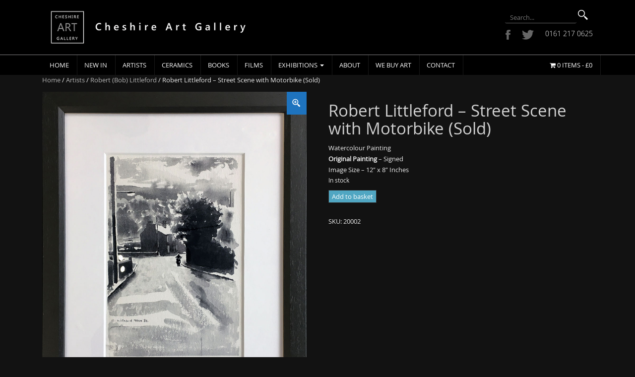

--- FILE ---
content_type: text/html; charset=UTF-8
request_url: https://www.cheshireartgallery.co.uk/product/robert-littleford-street-scene-with-motorbike/
body_size: 16291
content:
<!DOCTYPE html>
<html lang="en-GB">
<head>
<meta charset="UTF-8">
<meta http-equiv="X-UA-Compatible" content="IE=edge">
<meta name="viewport" content="width=device-width, initial-scale=1">
<link rel="profile" href="http://gmpg.org/xfn/11">
<link rel="pingback" href="https://www.cheshireartgallery.co.uk/xmlrpc.php">
<link href='https://fonts.googleapis.com/css?family=Ubuntu:400,500,700&subset=latin,greek,greek-ext,cyrillic-ext,latin-ext,cyrillic' rel='stylesheet' type='text/css'>
<script>
  (function(i,s,o,g,r,a,m){i['GoogleAnalyticsObject']=r;i[r]=i[r]||function(){
  (i[r].q=i[r].q||[]).push(arguments)},i[r].l=1*new Date();a=s.createElement(o),
  m=s.getElementsByTagName(o)[0];a.async=1;a.src=g;m.parentNode.insertBefore(a,m)
  })(window,document,'script','//www.google-analytics.com/analytics.js','ga');

  ga('create', 'UA-75151983-1', 'auto');
  ga('send', 'pageview');

</script>
<link rel="apple-touch-icon" sizes="57x57" href="/apple-icon-57x57.png">
<link rel="apple-touch-icon" sizes="60x60" href="/apple-icon-60x60.png">
<link rel="apple-touch-icon" sizes="72x72" href="/apple-icon-72x72.png">
<link rel="apple-touch-icon" sizes="76x76" href="/apple-icon-76x76.png">
<link rel="apple-touch-icon" sizes="114x114" href="/apple-icon-114x114.png">
<link rel="apple-touch-icon" sizes="120x120" href="/apple-icon-120x120.png">
<link rel="apple-touch-icon" sizes="144x144" href="/apple-icon-144x144.png">
<link rel="apple-touch-icon" sizes="152x152" href="/apple-icon-152x152.png">
<link rel="apple-touch-icon" sizes="180x180" href="/apple-icon-180x180.png">
<link rel="icon" type="image/png" sizes="192x192"  href="/android-icon-192x192.png">
<link rel="icon" type="image/png" sizes="32x32" href="/favicon-32x32.png">
<link rel="icon" type="image/png" sizes="96x96" href="/favicon-96x96.png">
<link rel="icon" type="image/png" sizes="16x16" href="/favicon-16x16.png">
<link rel="manifest" href="/manifest.json">
<meta name="msapplication-TileColor" content="#ffffff">
<meta name="msapplication-TileImage" content="/ms-icon-144x144.png">
<meta name="theme-color" content="#ffffff">


<meta name='robots' content='index, follow, max-image-preview:large, max-snippet:-1, max-video-preview:-1' />
	<style>img:is([sizes="auto" i], [sizes^="auto," i]) { contain-intrinsic-size: 3000px 1500px }</style>
	<!--[if lt IE 9]>
<script src="https://www.cheshireartgallery.co.uk/wp-content/themes/cheshireart/inc/js/html5shiv.min.js"></script>
<script src="https://www.cheshireartgallery.co.uk/wp-content/themes/cheshireart/inc/js/respond.min.js"></script>
<![endif]-->

	<!-- This site is optimized with the Yoast SEO Premium plugin v24.2 (Yoast SEO v24.2) - https://yoast.com/wordpress/plugins/seo/ -->
	<title>Robert Littleford - Street Scene with Motorbike (Sold) - Cheshire Art Gallery</title>
	<meta name="description" content="Watercolour Painting Original Painting – Signed Image Size – 12″ x 8″ Inches" />
	<link rel="canonical" href="https://www.cheshireartgallery.co.uk/product/robert-littleford-street-scene-with-motorbike/" />
	<meta property="og:locale" content="en_GB" />
	<meta property="og:type" content="product" />
	<meta property="og:title" content="Robert Littleford - Street Scene with Motorbike (Sold)" />
	<meta property="og:description" content="Watercolour Painting Original Painting – Signed  Image Size – 12″ x 8″ Inches" />
	<meta property="og:url" content="https://www.cheshireartgallery.co.uk/product/robert-littleford-street-scene-with-motorbike/" />
	<meta property="og:site_name" content="Cheshire Art Gallery" />
	<meta property="article:modified_time" content="2022-07-06T20:01:17+00:00" />
	<meta property="og:image" content="https://www.cheshireartgallery.co.uk/wp-content/uploads/2016/02/bob-littleford.jpg" />
	<meta property="og:image:width" content="1000" />
	<meta property="og:image:height" content="1248" />
	<meta property="og:image:type" content="image/jpeg" />
	<meta name="twitter:card" content="summary_large_image" />
	<meta name="twitter:site" content="@gallerycheshire" />
	<meta name="twitter:label1" content="Price" />
	<meta name="twitter:data1" content="" />
	<meta name="twitter:label2" content="Availability" />
	<meta name="twitter:data2" content="In stock" />
	<script type="application/ld+json" class="yoast-schema-graph">{"@context":"https://schema.org","@graph":[{"@type":["WebPage","ItemPage"],"@id":"https://www.cheshireartgallery.co.uk/product/robert-littleford-street-scene-with-motorbike/","url":"https://www.cheshireartgallery.co.uk/product/robert-littleford-street-scene-with-motorbike/","name":"Robert Littleford - Street Scene with Motorbike (Sold) - Cheshire Art Gallery","isPartOf":{"@id":"https://www.cheshireartgallery.co.uk/#website"},"primaryImageOfPage":{"@id":"https://www.cheshireartgallery.co.uk/product/robert-littleford-street-scene-with-motorbike/#primaryimage"},"image":{"@id":"https://www.cheshireartgallery.co.uk/product/robert-littleford-street-scene-with-motorbike/#primaryimage"},"thumbnailUrl":"https://www.cheshireartgallery.co.uk/wp-content/uploads/2016/02/bob-littleford.jpg","breadcrumb":{"@id":"https://www.cheshireartgallery.co.uk/product/robert-littleford-street-scene-with-motorbike/#breadcrumb"},"inLanguage":"en-GB","potentialAction":{"@type":"BuyAction","target":"https://www.cheshireartgallery.co.uk/product/robert-littleford-street-scene-with-motorbike/"}},{"@type":"ImageObject","inLanguage":"en-GB","@id":"https://www.cheshireartgallery.co.uk/product/robert-littleford-street-scene-with-motorbike/#primaryimage","url":"https://www.cheshireartgallery.co.uk/wp-content/uploads/2016/02/bob-littleford.jpg","contentUrl":"https://www.cheshireartgallery.co.uk/wp-content/uploads/2016/02/bob-littleford.jpg","width":1000,"height":1248,"caption":"bob-littleford"},{"@type":"BreadcrumbList","@id":"https://www.cheshireartgallery.co.uk/product/robert-littleford-street-scene-with-motorbike/#breadcrumb","itemListElement":[{"@type":"ListItem","position":1,"name":"Home","item":"https://www.cheshireartgallery.co.uk/"},{"@type":"ListItem","position":2,"name":"Paintings","item":"https://www.cheshireartgallery.co.uk/shop/"},{"@type":"ListItem","position":3,"name":"Robert Littleford &#8211; Street Scene with Motorbike (Sold)"}]},{"@type":"WebSite","@id":"https://www.cheshireartgallery.co.uk/#website","url":"https://www.cheshireartgallery.co.uk/","name":"Cheshire Art Gallery","description":"Modern Art Gallery","potentialAction":[{"@type":"SearchAction","target":{"@type":"EntryPoint","urlTemplate":"https://www.cheshireartgallery.co.uk/?s={search_term_string}"},"query-input":{"@type":"PropertyValueSpecification","valueRequired":true,"valueName":"search_term_string"}}],"inLanguage":"en-GB"}]}</script>
	<meta property="product:price:amount" content="0" />
	<meta property="product:price:currency" content="GBP" />
	<meta property="og:availability" content="instock" />
	<meta property="product:availability" content="instock" />
	<meta property="product:retailer_item_id" content="20002" />
	<meta property="product:condition" content="new" />
	<!-- / Yoast SEO Premium plugin. -->


<link rel="alternate" type="application/rss+xml" title="Cheshire Art Gallery &raquo; Feed" href="https://www.cheshireartgallery.co.uk/feed/" />
<link rel="alternate" type="application/rss+xml" title="Cheshire Art Gallery &raquo; Comments Feed" href="https://www.cheshireartgallery.co.uk/comments/feed/" />
<script type="text/javascript">
/* <![CDATA[ */
window._wpemojiSettings = {"baseUrl":"https:\/\/s.w.org\/images\/core\/emoji\/15.0.3\/72x72\/","ext":".png","svgUrl":"https:\/\/s.w.org\/images\/core\/emoji\/15.0.3\/svg\/","svgExt":".svg","source":{"concatemoji":"https:\/\/www.cheshireartgallery.co.uk\/wp-includes\/js\/wp-emoji-release.min.js?ver=6.7.4"}};
/*! This file is auto-generated */
!function(i,n){var o,s,e;function c(e){try{var t={supportTests:e,timestamp:(new Date).valueOf()};sessionStorage.setItem(o,JSON.stringify(t))}catch(e){}}function p(e,t,n){e.clearRect(0,0,e.canvas.width,e.canvas.height),e.fillText(t,0,0);var t=new Uint32Array(e.getImageData(0,0,e.canvas.width,e.canvas.height).data),r=(e.clearRect(0,0,e.canvas.width,e.canvas.height),e.fillText(n,0,0),new Uint32Array(e.getImageData(0,0,e.canvas.width,e.canvas.height).data));return t.every(function(e,t){return e===r[t]})}function u(e,t,n){switch(t){case"flag":return n(e,"\ud83c\udff3\ufe0f\u200d\u26a7\ufe0f","\ud83c\udff3\ufe0f\u200b\u26a7\ufe0f")?!1:!n(e,"\ud83c\uddfa\ud83c\uddf3","\ud83c\uddfa\u200b\ud83c\uddf3")&&!n(e,"\ud83c\udff4\udb40\udc67\udb40\udc62\udb40\udc65\udb40\udc6e\udb40\udc67\udb40\udc7f","\ud83c\udff4\u200b\udb40\udc67\u200b\udb40\udc62\u200b\udb40\udc65\u200b\udb40\udc6e\u200b\udb40\udc67\u200b\udb40\udc7f");case"emoji":return!n(e,"\ud83d\udc26\u200d\u2b1b","\ud83d\udc26\u200b\u2b1b")}return!1}function f(e,t,n){var r="undefined"!=typeof WorkerGlobalScope&&self instanceof WorkerGlobalScope?new OffscreenCanvas(300,150):i.createElement("canvas"),a=r.getContext("2d",{willReadFrequently:!0}),o=(a.textBaseline="top",a.font="600 32px Arial",{});return e.forEach(function(e){o[e]=t(a,e,n)}),o}function t(e){var t=i.createElement("script");t.src=e,t.defer=!0,i.head.appendChild(t)}"undefined"!=typeof Promise&&(o="wpEmojiSettingsSupports",s=["flag","emoji"],n.supports={everything:!0,everythingExceptFlag:!0},e=new Promise(function(e){i.addEventListener("DOMContentLoaded",e,{once:!0})}),new Promise(function(t){var n=function(){try{var e=JSON.parse(sessionStorage.getItem(o));if("object"==typeof e&&"number"==typeof e.timestamp&&(new Date).valueOf()<e.timestamp+604800&&"object"==typeof e.supportTests)return e.supportTests}catch(e){}return null}();if(!n){if("undefined"!=typeof Worker&&"undefined"!=typeof OffscreenCanvas&&"undefined"!=typeof URL&&URL.createObjectURL&&"undefined"!=typeof Blob)try{var e="postMessage("+f.toString()+"("+[JSON.stringify(s),u.toString(),p.toString()].join(",")+"));",r=new Blob([e],{type:"text/javascript"}),a=new Worker(URL.createObjectURL(r),{name:"wpTestEmojiSupports"});return void(a.onmessage=function(e){c(n=e.data),a.terminate(),t(n)})}catch(e){}c(n=f(s,u,p))}t(n)}).then(function(e){for(var t in e)n.supports[t]=e[t],n.supports.everything=n.supports.everything&&n.supports[t],"flag"!==t&&(n.supports.everythingExceptFlag=n.supports.everythingExceptFlag&&n.supports[t]);n.supports.everythingExceptFlag=n.supports.everythingExceptFlag&&!n.supports.flag,n.DOMReady=!1,n.readyCallback=function(){n.DOMReady=!0}}).then(function(){return e}).then(function(){var e;n.supports.everything||(n.readyCallback(),(e=n.source||{}).concatemoji?t(e.concatemoji):e.wpemoji&&e.twemoji&&(t(e.twemoji),t(e.wpemoji)))}))}((window,document),window._wpemojiSettings);
/* ]]> */
</script>
<style id='wp-emoji-styles-inline-css' type='text/css'>

	img.wp-smiley, img.emoji {
		display: inline !important;
		border: none !important;
		box-shadow: none !important;
		height: 1em !important;
		width: 1em !important;
		margin: 0 0.07em !important;
		vertical-align: -0.1em !important;
		background: none !important;
		padding: 0 !important;
	}
</style>
<link rel='stylesheet' id='wp-block-library-css' href='https://www.cheshireartgallery.co.uk/wp-includes/css/dist/block-library/style.min.css?ver=6.7.4' type='text/css' media='all' />
<style id='classic-theme-styles-inline-css' type='text/css'>
/*! This file is auto-generated */
.wp-block-button__link{color:#fff;background-color:#32373c;border-radius:9999px;box-shadow:none;text-decoration:none;padding:calc(.667em + 2px) calc(1.333em + 2px);font-size:1.125em}.wp-block-file__button{background:#32373c;color:#fff;text-decoration:none}
</style>
<style id='global-styles-inline-css' type='text/css'>
:root{--wp--preset--aspect-ratio--square: 1;--wp--preset--aspect-ratio--4-3: 4/3;--wp--preset--aspect-ratio--3-4: 3/4;--wp--preset--aspect-ratio--3-2: 3/2;--wp--preset--aspect-ratio--2-3: 2/3;--wp--preset--aspect-ratio--16-9: 16/9;--wp--preset--aspect-ratio--9-16: 9/16;--wp--preset--color--black: #000000;--wp--preset--color--cyan-bluish-gray: #abb8c3;--wp--preset--color--white: #ffffff;--wp--preset--color--pale-pink: #f78da7;--wp--preset--color--vivid-red: #cf2e2e;--wp--preset--color--luminous-vivid-orange: #ff6900;--wp--preset--color--luminous-vivid-amber: #fcb900;--wp--preset--color--light-green-cyan: #7bdcb5;--wp--preset--color--vivid-green-cyan: #00d084;--wp--preset--color--pale-cyan-blue: #8ed1fc;--wp--preset--color--vivid-cyan-blue: #0693e3;--wp--preset--color--vivid-purple: #9b51e0;--wp--preset--gradient--vivid-cyan-blue-to-vivid-purple: linear-gradient(135deg,rgba(6,147,227,1) 0%,rgb(155,81,224) 100%);--wp--preset--gradient--light-green-cyan-to-vivid-green-cyan: linear-gradient(135deg,rgb(122,220,180) 0%,rgb(0,208,130) 100%);--wp--preset--gradient--luminous-vivid-amber-to-luminous-vivid-orange: linear-gradient(135deg,rgba(252,185,0,1) 0%,rgba(255,105,0,1) 100%);--wp--preset--gradient--luminous-vivid-orange-to-vivid-red: linear-gradient(135deg,rgba(255,105,0,1) 0%,rgb(207,46,46) 100%);--wp--preset--gradient--very-light-gray-to-cyan-bluish-gray: linear-gradient(135deg,rgb(238,238,238) 0%,rgb(169,184,195) 100%);--wp--preset--gradient--cool-to-warm-spectrum: linear-gradient(135deg,rgb(74,234,220) 0%,rgb(151,120,209) 20%,rgb(207,42,186) 40%,rgb(238,44,130) 60%,rgb(251,105,98) 80%,rgb(254,248,76) 100%);--wp--preset--gradient--blush-light-purple: linear-gradient(135deg,rgb(255,206,236) 0%,rgb(152,150,240) 100%);--wp--preset--gradient--blush-bordeaux: linear-gradient(135deg,rgb(254,205,165) 0%,rgb(254,45,45) 50%,rgb(107,0,62) 100%);--wp--preset--gradient--luminous-dusk: linear-gradient(135deg,rgb(255,203,112) 0%,rgb(199,81,192) 50%,rgb(65,88,208) 100%);--wp--preset--gradient--pale-ocean: linear-gradient(135deg,rgb(255,245,203) 0%,rgb(182,227,212) 50%,rgb(51,167,181) 100%);--wp--preset--gradient--electric-grass: linear-gradient(135deg,rgb(202,248,128) 0%,rgb(113,206,126) 100%);--wp--preset--gradient--midnight: linear-gradient(135deg,rgb(2,3,129) 0%,rgb(40,116,252) 100%);--wp--preset--font-size--small: 13px;--wp--preset--font-size--medium: 20px;--wp--preset--font-size--large: 36px;--wp--preset--font-size--x-large: 42px;--wp--preset--font-family--inter: "Inter", sans-serif;--wp--preset--font-family--cardo: Cardo;--wp--preset--spacing--20: 0.44rem;--wp--preset--spacing--30: 0.67rem;--wp--preset--spacing--40: 1rem;--wp--preset--spacing--50: 1.5rem;--wp--preset--spacing--60: 2.25rem;--wp--preset--spacing--70: 3.38rem;--wp--preset--spacing--80: 5.06rem;--wp--preset--shadow--natural: 6px 6px 9px rgba(0, 0, 0, 0.2);--wp--preset--shadow--deep: 12px 12px 50px rgba(0, 0, 0, 0.4);--wp--preset--shadow--sharp: 6px 6px 0px rgba(0, 0, 0, 0.2);--wp--preset--shadow--outlined: 6px 6px 0px -3px rgba(255, 255, 255, 1), 6px 6px rgba(0, 0, 0, 1);--wp--preset--shadow--crisp: 6px 6px 0px rgba(0, 0, 0, 1);}:where(.is-layout-flex){gap: 0.5em;}:where(.is-layout-grid){gap: 0.5em;}body .is-layout-flex{display: flex;}.is-layout-flex{flex-wrap: wrap;align-items: center;}.is-layout-flex > :is(*, div){margin: 0;}body .is-layout-grid{display: grid;}.is-layout-grid > :is(*, div){margin: 0;}:where(.wp-block-columns.is-layout-flex){gap: 2em;}:where(.wp-block-columns.is-layout-grid){gap: 2em;}:where(.wp-block-post-template.is-layout-flex){gap: 1.25em;}:where(.wp-block-post-template.is-layout-grid){gap: 1.25em;}.has-black-color{color: var(--wp--preset--color--black) !important;}.has-cyan-bluish-gray-color{color: var(--wp--preset--color--cyan-bluish-gray) !important;}.has-white-color{color: var(--wp--preset--color--white) !important;}.has-pale-pink-color{color: var(--wp--preset--color--pale-pink) !important;}.has-vivid-red-color{color: var(--wp--preset--color--vivid-red) !important;}.has-luminous-vivid-orange-color{color: var(--wp--preset--color--luminous-vivid-orange) !important;}.has-luminous-vivid-amber-color{color: var(--wp--preset--color--luminous-vivid-amber) !important;}.has-light-green-cyan-color{color: var(--wp--preset--color--light-green-cyan) !important;}.has-vivid-green-cyan-color{color: var(--wp--preset--color--vivid-green-cyan) !important;}.has-pale-cyan-blue-color{color: var(--wp--preset--color--pale-cyan-blue) !important;}.has-vivid-cyan-blue-color{color: var(--wp--preset--color--vivid-cyan-blue) !important;}.has-vivid-purple-color{color: var(--wp--preset--color--vivid-purple) !important;}.has-black-background-color{background-color: var(--wp--preset--color--black) !important;}.has-cyan-bluish-gray-background-color{background-color: var(--wp--preset--color--cyan-bluish-gray) !important;}.has-white-background-color{background-color: var(--wp--preset--color--white) !important;}.has-pale-pink-background-color{background-color: var(--wp--preset--color--pale-pink) !important;}.has-vivid-red-background-color{background-color: var(--wp--preset--color--vivid-red) !important;}.has-luminous-vivid-orange-background-color{background-color: var(--wp--preset--color--luminous-vivid-orange) !important;}.has-luminous-vivid-amber-background-color{background-color: var(--wp--preset--color--luminous-vivid-amber) !important;}.has-light-green-cyan-background-color{background-color: var(--wp--preset--color--light-green-cyan) !important;}.has-vivid-green-cyan-background-color{background-color: var(--wp--preset--color--vivid-green-cyan) !important;}.has-pale-cyan-blue-background-color{background-color: var(--wp--preset--color--pale-cyan-blue) !important;}.has-vivid-cyan-blue-background-color{background-color: var(--wp--preset--color--vivid-cyan-blue) !important;}.has-vivid-purple-background-color{background-color: var(--wp--preset--color--vivid-purple) !important;}.has-black-border-color{border-color: var(--wp--preset--color--black) !important;}.has-cyan-bluish-gray-border-color{border-color: var(--wp--preset--color--cyan-bluish-gray) !important;}.has-white-border-color{border-color: var(--wp--preset--color--white) !important;}.has-pale-pink-border-color{border-color: var(--wp--preset--color--pale-pink) !important;}.has-vivid-red-border-color{border-color: var(--wp--preset--color--vivid-red) !important;}.has-luminous-vivid-orange-border-color{border-color: var(--wp--preset--color--luminous-vivid-orange) !important;}.has-luminous-vivid-amber-border-color{border-color: var(--wp--preset--color--luminous-vivid-amber) !important;}.has-light-green-cyan-border-color{border-color: var(--wp--preset--color--light-green-cyan) !important;}.has-vivid-green-cyan-border-color{border-color: var(--wp--preset--color--vivid-green-cyan) !important;}.has-pale-cyan-blue-border-color{border-color: var(--wp--preset--color--pale-cyan-blue) !important;}.has-vivid-cyan-blue-border-color{border-color: var(--wp--preset--color--vivid-cyan-blue) !important;}.has-vivid-purple-border-color{border-color: var(--wp--preset--color--vivid-purple) !important;}.has-vivid-cyan-blue-to-vivid-purple-gradient-background{background: var(--wp--preset--gradient--vivid-cyan-blue-to-vivid-purple) !important;}.has-light-green-cyan-to-vivid-green-cyan-gradient-background{background: var(--wp--preset--gradient--light-green-cyan-to-vivid-green-cyan) !important;}.has-luminous-vivid-amber-to-luminous-vivid-orange-gradient-background{background: var(--wp--preset--gradient--luminous-vivid-amber-to-luminous-vivid-orange) !important;}.has-luminous-vivid-orange-to-vivid-red-gradient-background{background: var(--wp--preset--gradient--luminous-vivid-orange-to-vivid-red) !important;}.has-very-light-gray-to-cyan-bluish-gray-gradient-background{background: var(--wp--preset--gradient--very-light-gray-to-cyan-bluish-gray) !important;}.has-cool-to-warm-spectrum-gradient-background{background: var(--wp--preset--gradient--cool-to-warm-spectrum) !important;}.has-blush-light-purple-gradient-background{background: var(--wp--preset--gradient--blush-light-purple) !important;}.has-blush-bordeaux-gradient-background{background: var(--wp--preset--gradient--blush-bordeaux) !important;}.has-luminous-dusk-gradient-background{background: var(--wp--preset--gradient--luminous-dusk) !important;}.has-pale-ocean-gradient-background{background: var(--wp--preset--gradient--pale-ocean) !important;}.has-electric-grass-gradient-background{background: var(--wp--preset--gradient--electric-grass) !important;}.has-midnight-gradient-background{background: var(--wp--preset--gradient--midnight) !important;}.has-small-font-size{font-size: var(--wp--preset--font-size--small) !important;}.has-medium-font-size{font-size: var(--wp--preset--font-size--medium) !important;}.has-large-font-size{font-size: var(--wp--preset--font-size--large) !important;}.has-x-large-font-size{font-size: var(--wp--preset--font-size--x-large) !important;}
:where(.wp-block-post-template.is-layout-flex){gap: 1.25em;}:where(.wp-block-post-template.is-layout-grid){gap: 1.25em;}
:where(.wp-block-columns.is-layout-flex){gap: 2em;}:where(.wp-block-columns.is-layout-grid){gap: 2em;}
:root :where(.wp-block-pullquote){font-size: 1.5em;line-height: 1.6;}
</style>
<link rel='stylesheet' id='contact-form-7-css' href='https://www.cheshireartgallery.co.uk/wp-content/plugins/contact-form-7/includes/css/styles.css?ver=6.0.3' type='text/css' media='all' />
<link rel='stylesheet' id='woocommerce-layout-css' href='https://www.cheshireartgallery.co.uk/wp-content/plugins/woocommerce/assets/css/woocommerce-layout.css?ver=9.5.3' type='text/css' media='all' />
<link rel='stylesheet' id='woocommerce-smallscreen-css' href='https://www.cheshireartgallery.co.uk/wp-content/plugins/woocommerce/assets/css/woocommerce-smallscreen.css?ver=9.5.3' type='text/css' media='only screen and (max-width: 768px)' />
<link rel='stylesheet' id='woocommerce-general-css' href='https://www.cheshireartgallery.co.uk/wp-content/plugins/woocommerce/assets/css/woocommerce.css?ver=9.5.3' type='text/css' media='all' />
<style id='woocommerce-inline-inline-css' type='text/css'>
.woocommerce form .form-row .required { visibility: visible; }
</style>
<link rel='stylesheet' id='fancybox-css' href='https://www.cheshireartgallery.co.uk/wp-content/plugins/twist/assets/css/jquery.fancybox.min.css?ver=3.2.8' type='text/css' media='all' />
<link rel='stylesheet' id='slick-theme-css' href='https://www.cheshireartgallery.co.uk/wp-content/plugins/twist/assets/css/slick-theme.css?ver=6.7.4' type='text/css' media='all' />
<link rel='stylesheet' id='slick-css' href='https://www.cheshireartgallery.co.uk/wp-content/plugins/twist/assets/css/slick.css?ver=6.7.4' type='text/css' media='all' />
<link rel='stylesheet' id='wpgs-css' href='https://www.cheshireartgallery.co.uk/wp-content/plugins/twist/assets/css/wpgs-style.css?ver=3.2.8' type='text/css' media='all' />
<style id='wpgs-inline-css' type='text/css'>

			.wpgs-dots{
			bottom: -35px;
			}

			.wpgs-image.slick-dotted {
				margin-bottom: 45px !important;
			}
			.fancybox-thumbs{
				width:115px;
			}
			.fancybox-thumbs__list a{
				 max-width: calc(100% - 4px);
				 margin:3px;
			} 

			.thumbnail_image{
				border: 1px solid #000000 !important;
			}
			.thumbnail_image.slick-current{
				border: 1px solid #1e73be!important;
				box-shadow: 0px 0px 3px 0px #1e73be;
			}

			
                 .wpgs-wrapper .slick-prev:before, .wpgs-wrapper .slick-next:before,.wpgs-image button:not(.toggle){

				color: #fff;
				}
                .wpgs-wrapper .slick-prev,.wpgs-wrapper .slick-next{
				background: #000000 !important;

				}

				.woocommerce-product-gallery__lightbox {
					 background: #1e73be;
					 color: #fff;
				}

				.fancybox-bg,.fancybox-button{
					background: rgba(10,0,0,0.75);
				}
				.fancybox-caption__body,.fancybox-infobar{
					 color: #fff;
				}

				.thumbnail_image{
					margin: 3px;
				}
				
				.arrow-next:before,
				.slick-next:before{
				content: '\e80a';
				}
				.arrow-prev:before,
				.slick-prev:before{
				content: '\e80b';
				}
				[dir='rtl'] .slick-next:before {
					content: '\e80b';
				}
				[dir='rtl'] .slick-prev:before {
					content: '\e80a';
				}
				
				@media only screen and (min-width: 767px) {
					.wpgs-thumb .slick-track {
						transform: inherit !important;
					}
				}
				
</style>
<link rel='stylesheet' id='unite-bootstrap-css' href='https://www.cheshireartgallery.co.uk/wp-content/themes/cheshireart/inc/css/bootstrap.min.css?ver=6.7.4' type='text/css' media='all' />
<link rel='stylesheet' id='unite-icons-css' href='https://www.cheshireartgallery.co.uk/wp-content/themes/cheshireart/inc/css/font-awesome.min.css?ver=6.7.4' type='text/css' media='all' />
<link rel='stylesheet' id='unite-style-css' href='https://www.cheshireartgallery.co.uk/wp-content/themes/cheshireart/style.css?ver=6.7.4' type='text/css' media='all' />
<script type="text/javascript" src="https://www.cheshireartgallery.co.uk/wp-includes/js/jquery/jquery.min.js?ver=3.7.1" id="jquery-core-js"></script>
<script type="text/javascript" src="https://www.cheshireartgallery.co.uk/wp-includes/js/jquery/jquery-migrate.min.js?ver=3.4.1" id="jquery-migrate-js"></script>
<script type="text/javascript" src="https://www.cheshireartgallery.co.uk/wp-content/plugins/woocommerce/assets/js/jquery-blockui/jquery.blockUI.min.js?ver=2.7.0-wc.9.5.3" id="jquery-blockui-js" defer="defer" data-wp-strategy="defer"></script>
<script type="text/javascript" id="wc-add-to-cart-js-extra">
/* <![CDATA[ */
var wc_add_to_cart_params = {"ajax_url":"\/wp-admin\/admin-ajax.php","wc_ajax_url":"\/?wc-ajax=%%endpoint%%","i18n_view_cart":"View basket","cart_url":"https:\/\/www.cheshireartgallery.co.uk\/cart\/","is_cart":"","cart_redirect_after_add":"no"};
/* ]]> */
</script>
<script type="text/javascript" src="https://www.cheshireartgallery.co.uk/wp-content/plugins/woocommerce/assets/js/frontend/add-to-cart.min.js?ver=9.5.3" id="wc-add-to-cart-js" defer="defer" data-wp-strategy="defer"></script>
<script type="text/javascript" id="wc-single-product-js-extra">
/* <![CDATA[ */
var wc_single_product_params = {"i18n_required_rating_text":"Please select a rating","i18n_product_gallery_trigger_text":"View full-screen image gallery","review_rating_required":"yes","flexslider":{"rtl":false,"animation":"slide","smoothHeight":true,"directionNav":false,"controlNav":"thumbnails","slideshow":false,"animationSpeed":500,"animationLoop":false,"allowOneSlide":false},"zoom_enabled":"","zoom_options":[],"photoswipe_enabled":"","photoswipe_options":{"shareEl":false,"closeOnScroll":false,"history":false,"hideAnimationDuration":0,"showAnimationDuration":0},"flexslider_enabled":""};
/* ]]> */
</script>
<script type="text/javascript" src="https://www.cheshireartgallery.co.uk/wp-content/plugins/woocommerce/assets/js/frontend/single-product.min.js?ver=9.5.3" id="wc-single-product-js" defer="defer" data-wp-strategy="defer"></script>
<script type="text/javascript" src="https://www.cheshireartgallery.co.uk/wp-content/plugins/woocommerce/assets/js/js-cookie/js.cookie.min.js?ver=2.1.4-wc.9.5.3" id="js-cookie-js" defer="defer" data-wp-strategy="defer"></script>
<script type="text/javascript" id="woocommerce-js-extra">
/* <![CDATA[ */
var woocommerce_params = {"ajax_url":"\/wp-admin\/admin-ajax.php","wc_ajax_url":"\/?wc-ajax=%%endpoint%%"};
/* ]]> */
</script>
<script type="text/javascript" src="https://www.cheshireartgallery.co.uk/wp-content/plugins/woocommerce/assets/js/frontend/woocommerce.min.js?ver=9.5.3" id="woocommerce-js" defer="defer" data-wp-strategy="defer"></script>
<script type="text/javascript" src="https://www.cheshireartgallery.co.uk/wp-content/plugins/twist/assets/js/slick.min.js" id="slick-js"></script>
<script type="text/javascript" src="https://www.cheshireartgallery.co.uk/wp-content/plugins/twist/assets/js/jquery.fancybox.min.js?ver=3.2.8" id="fancybox-js"></script>
<script type="text/javascript" id="WCPAY_ASSETS-js-extra">
/* <![CDATA[ */
var wcpayAssets = {"url":"https:\/\/www.cheshireartgallery.co.uk\/wp-content\/plugins\/woocommerce-payments\/dist\/"};
/* ]]> */
</script>
<script type="text/javascript" src="https://www.cheshireartgallery.co.uk/wp-content/themes/cheshireart/inc/js/bootstrap.min.js?ver=6.7.4" id="unite-bootstrapjs-js"></script>
<script type="text/javascript" src="https://www.cheshireartgallery.co.uk/wp-content/themes/cheshireart/inc/js/main.min.js?ver=6.7.4" id="unite-functions-js"></script>
<link rel="https://api.w.org/" href="https://www.cheshireartgallery.co.uk/wp-json/" /><link rel="alternate" title="JSON" type="application/json" href="https://www.cheshireartgallery.co.uk/wp-json/wp/v2/product/453" /><link rel="EditURI" type="application/rsd+xml" title="RSD" href="https://www.cheshireartgallery.co.uk/xmlrpc.php?rsd" />
<meta name="generator" content="WordPress 6.7.4" />
<meta name="generator" content="WooCommerce 9.5.3" />
<link rel='shortlink' href='https://www.cheshireartgallery.co.uk/?p=453' />
<link rel="alternate" title="oEmbed (JSON)" type="application/json+oembed" href="https://www.cheshireartgallery.co.uk/wp-json/oembed/1.0/embed?url=https%3A%2F%2Fwww.cheshireartgallery.co.uk%2Fproduct%2Frobert-littleford-street-scene-with-motorbike%2F" />
<link rel="alternate" title="oEmbed (XML)" type="text/xml+oembed" href="https://www.cheshireartgallery.co.uk/wp-json/oembed/1.0/embed?url=https%3A%2F%2Fwww.cheshireartgallery.co.uk%2Fproduct%2Frobert-littleford-street-scene-with-motorbike%2F&#038;format=xml" />
<meta name="google-site-verification" content="WjvNDUnBjVJFbZ3J2_EyASCkNkxfYJm8Rh9Ayg6zjFw" /><style type="text/css">a, #infinite-handle span {color:#b6b6b6}a:hover {color: #ffffff;}a:active {color: #b6b6b6;}.btn-primary, .label-primary, .carousel-caption h4 {background-color: #eeeeee; border-color: #eeeeee;} hr.section-divider:after, .entry-meta .fa { color: #eeeeee}.btn-primary:hover, .label-primary[href]:hover, .label-primary[href]:focus, #infinite-handle span:hover, .btn.btn-primary.read-more:hover, .btn-primary:hover, .btn-primary:focus, .btn-primary:active, .btn-primary.active, .site-main [class*="navigation"] a:hover, .more-link:hover, #image-navigation .nav-previous a:hover, #image-navigation .nav-next a:hover  { background-color: #ffffff; border-color: #ffffff; }h1, h2, h3, h4, h5, h6, .h1, .h2, .h3, .h4, .h5, .h6, .entry-title {color: #d1d1d1;}.navbar.navbar-default {background-color: #000000;}.navbar-default .navbar-nav > li > a, .navbar-default .navbar-nav > .open > a, .navbar-default .navbar-nav > .open > a:hover, .navbar-default .navbar-nav > .open > a:focus, .navbar-default .navbar-nav > .active > a, .navbar-default .navbar-nav > .active > a:hover, .navbar-default .navbar-nav > .active > a:focus { color: #ffffff;}.dropdown-menu, .dropdown-menu > .active > a, .dropdown-menu > .active > a:hover, .dropdown-menu > .active > a:focus {background-color: #b6b6b6;}.navbar-default .navbar-nav .open .dropdown-menu > li > a { color: #ffffff;}#colophon {background-color: #000000;}.copyright {color: #e6e6e6;}.site-info a {color: #e6e6e6;}.entry-content {font-family: helvetica; font-size:12px; font-weight: normal; color:#b6b6b6;}</style>	<noscript><style>.woocommerce-product-gallery{ opacity: 1 !important; }</style></noscript>
		<style type="text/css">
			.site-title a,
		.site-description {
			color: #ffffff;
		}
		</style>
	<style type="text/css" id="custom-background-css">
body.custom-background { background-color: #121212; }
</style>
	<style class='wp-fonts-local' type='text/css'>
@font-face{font-family:Inter;font-style:normal;font-weight:300 900;font-display:fallback;src:url('https://www.cheshireartgallery.co.uk/wp-content/plugins/woocommerce/assets/fonts/Inter-VariableFont_slnt,wght.woff2') format('woff2');font-stretch:normal;}
@font-face{font-family:Cardo;font-style:normal;font-weight:400;font-display:fallback;src:url('https://www.cheshireartgallery.co.uk/wp-content/plugins/woocommerce/assets/fonts/cardo_normal_400.woff2') format('woff2');}
</style>
<link rel="icon" href="https://www.cheshireartgallery.co.uk/wp-content/uploads/2023/12/fave-icon-logo-1-60x60.jpg" sizes="32x32" />
<link rel="icon" href="https://www.cheshireartgallery.co.uk/wp-content/uploads/2023/12/fave-icon-logo-1.jpg" sizes="192x192" />
<link rel="apple-touch-icon" href="https://www.cheshireartgallery.co.uk/wp-content/uploads/2023/12/fave-icon-logo-1-180x180.jpg" />
<meta name="msapplication-TileImage" content="https://www.cheshireartgallery.co.uk/wp-content/uploads/2023/12/fave-icon-logo-1.jpg" />

</head>

<body class="product-template-default single single-product postid-453 custom-background theme-cheshireart woocommerce woocommerce-page woocommerce-no-js">
<div id="page" class="hfeed site">
<div class="header-full">
	<div class="container header-area">
				<header id="masthead" class="site-header col-sm-12" role="banner">

				<div class="site-branding col-md-6">


						<h1 class="site-title">
                        	<!--<p><span class="cheshire">Cheshire</span><br>
							<a href="" rel="home">Art Gallery</p></a></h1>-->
							<a href="https://www.cheshireartgallery.co.uk/" rel="home"><img src="https://www.cheshireartgallery.co.uk/wp-content/uploads/2016/02/logo-500.png" alt="Cheshire Art Gallery" class="site-logo"/></a>
				</div>

				<div class="socialhead">
                
                                            <form method="get" id="searchform" action="https://www.cheshireartgallery.co.uk/">
                            <div><input type="text" size="18" placeholder="Search..." value="" name="s" id="s" />
                            <input type="image" src="https://www.cheshireartgallery.co.uk/wp-content/themes/cheshireart/images/search-icon.png" name="search" alt="Search" class="button-search" />
                            </div>
                            </form>


                	<ul>
                    	<li><a href="https://www.facebook.com/cheshireartgallery.co.uk/" target="blank"><img src="https://www.cheshireartgallery.co.uk/wp-content/themes/cheshireart/images/fb-grey.png" alt="Facebook Icon" /></a></li>
                        <li><a href="https://twitter.com/gallerycheshire" target="blank"><img src="https://www.cheshireartgallery.co.uk/wp-content/themes/cheshireart/images/tw-grey.png" alt="Twitter Icon" /></a></li>
                <li class="phone-no">0161 217 0625</li>
                </ul>
                </div><!--socialhead-->

		</header><!-- #masthead -->
	</div>
    
    
		<nav class="navbar navbar-default" role="navigation">
			<div class="container">
		        <div class="navbar-header">
		            <button type="button" class="navbar-toggle" data-toggle="collapse" data-target=".navbar-ex1-collapse">
		                <span class="sr-only">Toggle navigation</span>
		                <span class="icon-bar"></span>
		                <span class="icon-bar"></span>
		                <span class="icon-bar"></span>
		            </button>

		        </div>

				<div class="collapse navbar-collapse navbar-ex1-collapse"><ul id="menu-main-navigation" class="nav navbar-nav"><li id="menu-item-42" class="menu-item menu-item-type-post_type menu-item-object-page menu-item-home menu-item-42"><a title="Home" href="https://www.cheshireartgallery.co.uk/">Home</a></li>
<li id="menu-item-1372" class="menu-item menu-item-type-post_type menu-item-object-page menu-item-1372"><a title="New In" href="https://www.cheshireartgallery.co.uk/new-in/">New In</a></li>
<li id="menu-item-7148" class="menu-item menu-item-type-custom menu-item-object-custom menu-item-7148"><a title="Artists" href="https://www.cheshireartgallery.co.uk/product-category/artists/">Artists</a></li>
<li id="menu-item-7147" class="menu-item menu-item-type-custom menu-item-object-custom menu-item-7147"><a title="Ceramics" href="https://www.cheshireartgallery.co.uk/product-category/ceramics/">Ceramics</a></li>
<li id="menu-item-7146" class="menu-item menu-item-type-custom menu-item-object-custom menu-item-7146"><a title="Books" href="https://www.cheshireartgallery.co.uk/product-category/artists/books/">Books</a></li>
<li id="menu-item-14187" class="menu-item menu-item-type-post_type menu-item-object-page menu-item-14187"><a title="Films" href="https://www.cheshireartgallery.co.uk/films/">Films</a></li>
<li id="menu-item-7255" class="menu-item menu-item-type-post_type menu-item-object-page menu-item-has-children menu-item-7255 dropdown"><a title="Exhibitions" href="#" data-toggle="dropdown" class="dropdown-toggle">Exhibitions <span class="caret"></span></a>
<ul role="menu" class=" dropdown-menu">
	<li id="menu-item-15425" class="menu-item menu-item-type-post_type menu-item-object-page menu-item-15425"><a title="GEOFFREY KEY “MR PUNCH” EXHIBITION" href="https://www.cheshireartgallery.co.uk/geoffrey-key-mr-punch-exhibition/">GEOFFREY KEY “MR PUNCH” EXHIBITION</a></li>
	<li id="menu-item-14405" class="menu-item menu-item-type-post_type menu-item-object-page menu-item-14405"><a title="Mark Demsteader Moorland Exhibition" href="https://www.cheshireartgallery.co.uk/moorland-exhibition/">Mark Demsteader Moorland Exhibition</a></li>
	<li id="menu-item-14082" class="menu-item menu-item-type-post_type menu-item-object-page menu-item-14082"><a title="Beyond the Ordinary" href="https://www.cheshireartgallery.co.uk/beyond-the-ordinary/">Beyond the Ordinary</a></li>
	<li id="menu-item-12184" class="menu-item menu-item-type-post_type menu-item-object-page menu-item-12184"><a title="JUDITH DONAGHY AS THE BIRD SINGS EXHIBITION" href="https://www.cheshireartgallery.co.uk/judith-donaghy-as-the-bird-sings-exhibition/">JUDITH DONAGHY AS THE BIRD SINGS EXHIBITION</a></li>
	<li id="menu-item-11999" class="menu-item menu-item-type-post_type menu-item-object-page menu-item-11999"><a title="GEOFFREY KEY ‘GOTH ‘EXHIBITION" href="https://www.cheshireartgallery.co.uk/geoffrey-key-goth-exhibition-2/">GEOFFREY KEY ‘GOTH ‘EXHIBITION</a></li>
	<li id="menu-item-8985" class="menu-item menu-item-type-post_type menu-item-object-page menu-item-8985"><a title="GEOFFREY KEY RETROSPECTIVE EXHIBITION" href="https://www.cheshireartgallery.co.uk/geoffrey-key-retrospecive-exhibition/">GEOFFREY KEY RETROSPECTIVE EXHIBITION</a></li>
	<li id="menu-item-7866" class="menu-item menu-item-type-post_type menu-item-object-page menu-item-7866"><a title="JOHN MALTBY RETROSPECTIVE" href="https://www.cheshireartgallery.co.uk/john-maltby-retrospective-exhibition/">JOHN MALTBY RETROSPECTIVE</a></li>
	<li id="menu-item-5763" class="menu-item menu-item-type-post_type menu-item-object-page menu-item-5763"><a title="LOCKDOWN EXHIBITION" href="https://www.cheshireartgallery.co.uk/lockdown-exhibition/">LOCKDOWN EXHIBITION</a></li>
	<li id="menu-item-5769" class="menu-item menu-item-type-post_type menu-item-object-page menu-item-5769"><a title="HESTER BERRY SOLO EXHIBITION" href="https://www.cheshireartgallery.co.uk/hester-berry-solo-exhibition/">HESTER BERRY SOLO EXHIBITION</a></li>
	<li id="menu-item-2583" class="menu-item menu-item-type-post_type menu-item-object-page menu-item-2583"><a title="Continuum Exhibition" href="https://www.cheshireartgallery.co.uk/continuum-exhibition/">Continuum Exhibition</a></li>
	<li id="menu-item-2003" class="menu-item menu-item-type-post_type menu-item-object-page menu-item-2003"><a title="Hugh Winterbottom Exhibition" href="https://www.cheshireartgallery.co.uk/hugh-winterbottom-exhibition/">Hugh Winterbottom Exhibition</a></li>
	<li id="menu-item-1884" class="menu-item menu-item-type-post_type menu-item-object-page menu-item-1884"><a title="Dave Coulter Solo Exhibition" href="https://www.cheshireartgallery.co.uk/dave-coulter-solo-exhibition/">Dave Coulter Solo Exhibition</a></li>
	<li id="menu-item-1521" class="menu-item menu-item-type-post_type menu-item-object-page menu-item-1521"><a title="PREMIERE EXHIBITION" href="https://www.cheshireartgallery.co.uk/exhibition/">PREMIERE EXHIBITION</a></li>
</ul>
</li>
<li id="menu-item-40" class="menu-item menu-item-type-post_type menu-item-object-page menu-item-40"><a title="About" href="https://www.cheshireartgallery.co.uk/about/">About</a></li>
<li id="menu-item-98" class="menu-item menu-item-type-post_type menu-item-object-page menu-item-98"><a title="We Buy Art" href="https://www.cheshireartgallery.co.uk/buy-art/">We Buy Art</a></li>
<li id="menu-item-8249" class="menu-item menu-item-type-post_type menu-item-object-page menu-item-8249"><a title="Contact" href="https://www.cheshireartgallery.co.uk/contact/">Contact</a></li>
</ul><ul class="nav navbar-nav navbar-right"><li><a class="woomenucart-menu-item" href="https://www.cheshireartgallery.co.uk/shop/" title="Start shopping"><i class="fa fa-shopping-cart"></i> 0 items - <span class="woocommerce-Price-amount amount"><bdi><span class="woocommerce-Price-currencySymbol">&pound;</span>0</bdi></span></a></li></ul></ul></div>		    </div>
		</nav><!-- .site-navigation -->
    
    
</div><!--header-full-->

	<div id="content" class="site-content container">
	<div id="primary" class="content-area"><main id="main" class="site-main" role="main"><div id="primary" class="col-md-8"><nav class="woocommerce-breadcrumb" aria-label="Breadcrumb"><a href="https://www.cheshireartgallery.co.uk">Home</a>&nbsp;&#47;&nbsp;<a href="https://www.cheshireartgallery.co.uk/product-category/artists/">Artists</a>&nbsp;&#47;&nbsp;<a href="https://www.cheshireartgallery.co.uk/product-category/artists/robert-bob-littleford/">Robert (Bob) Littleford</a>&nbsp;&#47;&nbsp;Robert Littleford &#8211; Street Scene with Motorbike (Sold)</nav>
					
			<div class="woocommerce-notices-wrapper"></div><div id="product-453" class="product type-product post-453 status-publish first instock product_cat-robert-bob-littleford product_tag-bob-littleford-watercolour-painting product_tag-robert-litteford product_tag-robert-litteford-artist product_tag-robert-litteford-beach-painting product_tag-robert-litteford-beach-scene product_tag-robert-litteford-donkeys product_tag-robert-litteford-original-painting product_tag-robert-litteford-painting has-post-thumbnail shipping-taxable purchasable product-type-simple">

	<div class="woocommerce-product-gallery images wpgs-wrapper  wpgs-no-gallery-images" style="opacity:0">


	<div class="wpgs-image"  >

	<div class="woocommerce-product-gallery__image wpgs_image" data-attachment-id=1237><img width="1000" height="1248" src="https://www.cheshireartgallery.co.uk/wp-content/uploads/2016/02/bob-littleford.jpg" class="wp-post-image img-attr " alt="bob-littleford" data-lazy="https://www.cheshireartgallery.co.uk/wp-content/uploads/2016/02/bob-littleford.jpg" data-large_image="https://www.cheshireartgallery.co.uk/wp-content/uploads/2016/02/bob-littleford-821x1024.jpg" decoding="async" fetchpriority="high" srcset="https://www.cheshireartgallery.co.uk/wp-content/uploads/2016/02/bob-littleford.jpg 1000w, https://www.cheshireartgallery.co.uk/wp-content/uploads/2016/02/bob-littleford-240x300.jpg 240w, https://www.cheshireartgallery.co.uk/wp-content/uploads/2016/02/bob-littleford-600x749.jpg 600w, https://www.cheshireartgallery.co.uk/wp-content/uploads/2016/02/bob-littleford-144x180.jpg 144w, https://www.cheshireartgallery.co.uk/wp-content/uploads/2016/02/bob-littleford-192x240.jpg 192w, https://www.cheshireartgallery.co.uk/wp-content/uploads/2016/02/bob-littleford-821x1024.jpg 821w" sizes="(max-width: 1000px) 100vw, 1000px" /><a class=" woocommerce-product-gallery__lightbox "
			href = "https://www.cheshireartgallery.co.uk/wp-content/uploads/2016/02/bob-littleford.jpg"
			data-elementor-open-lightbox="no"
			data-caption=""
			data-thumb="https://www.cheshireartgallery.co.uk/wp-content/uploads/2016/02/bob-littleford-100x100.jpg"
			data-fancybox="wpgs"
			data-animation-effect="zoom-in-out"
			data-transition-effect="fade"
			data-infobar="false"
			data-loop="true"
			data-hash="false"
			data-click-slide="close"
			data-buttons=["zoom","slideShow","fullScreen","thumbs","close"]
			data-slideShow=["autoStart:true","speed:3000"]

			>
			<i class="icon-zoom-in"></i>
			</a></div>
	</div>
	

	<div class="wpgs-thumb" >
    <div class="thumbnail_image "><img width="1000" height="1248" src="https://www.cheshireartgallery.co.uk/wp-content/uploads/2016/02/bob-littleford.jpg" class="img-attr " alt="bob-littleford" data-lazy="https://www.cheshireartgallery.co.uk/wp-content/uploads/2016/02/bob-littleford.jpg" data-large_image="https://www.cheshireartgallery.co.uk/wp-content/uploads/2016/02/bob-littleford-821x1024.jpg" decoding="async" srcset="https://www.cheshireartgallery.co.uk/wp-content/uploads/2016/02/bob-littleford.jpg 1000w, https://www.cheshireartgallery.co.uk/wp-content/uploads/2016/02/bob-littleford-240x300.jpg 240w, https://www.cheshireartgallery.co.uk/wp-content/uploads/2016/02/bob-littleford-600x749.jpg 600w, https://www.cheshireartgallery.co.uk/wp-content/uploads/2016/02/bob-littleford-144x180.jpg 144w, https://www.cheshireartgallery.co.uk/wp-content/uploads/2016/02/bob-littleford-192x240.jpg 192w, https://www.cheshireartgallery.co.uk/wp-content/uploads/2016/02/bob-littleford-821x1024.jpg 821w" sizes="(max-width: 1000px) 100vw, 1000px" /></div>	</div>
	</div>

	<div class="summary entry-summary">
		<h1 class="product_title entry-title">Robert Littleford &#8211; Street Scene with Motorbike (Sold)</h1><p class="price"></p>
<div class="woocommerce-product-details__short-description">
	<div>Watercolour Painting</div>
<div><b>Original Painting</b><span class="Apple-converted-space"> </span>– Signed</div>
<div></div>
<div>Image Size – 12″ x 8″ Inches</div>
</div>
<p class="stock in-stock">In stock</p>

	
	<form class="cart" action="https://www.cheshireartgallery.co.uk/product/robert-littleford-street-scene-with-motorbike/" method="post" enctype='multipart/form-data'>
		
		<div class="quantity">
		<label class="screen-reader-text" for="quantity_696ca1179ea84">Robert Littleford - Street Scene with Motorbike (Sold) quantity</label>
	<input
		type="hidden"
				id="quantity_696ca1179ea84"
		class="input-text qty text"
		name="quantity"
		value="1"
		aria-label="Product quantity"
				min="1"
		max="1"
					step="1"
			placeholder=""
			inputmode="numeric"
			autocomplete="off"
			/>
	</div>

		<button type="submit" name="add-to-cart" value="453" class="single_add_to_cart_button button alt">Add to basket</button>

			</form>

	
<div class="product_meta">

	
	
		<span class="sku_wrapper">SKU: <span class="sku">20002</span></span>

	
	<span class="posted_in">Category: <a href="https://www.cheshireartgallery.co.uk/product-category/artists/robert-bob-littleford/" rel="tag">Robert (Bob) Littleford</a></span>
	<span class="tagged_as">Tags: <a href="https://www.cheshireartgallery.co.uk/product-tag/bob-littleford-watercolour-painting/" rel="tag">Bob Littleford watercolour painting</a>, <a href="https://www.cheshireartgallery.co.uk/product-tag/robert-litteford/" rel="tag">robert litteford</a>, <a href="https://www.cheshireartgallery.co.uk/product-tag/robert-litteford-artist/" rel="tag">robert litteford artist</a>, <a href="https://www.cheshireartgallery.co.uk/product-tag/robert-litteford-beach-painting/" rel="tag">robert litteford beach painting</a>, <a href="https://www.cheshireartgallery.co.uk/product-tag/robert-litteford-beach-scene/" rel="tag">robert litteford beach scene</a>, <a href="https://www.cheshireartgallery.co.uk/product-tag/robert-litteford-donkeys/" rel="tag">robert litteford donkeys</a>, <a href="https://www.cheshireartgallery.co.uk/product-tag/robert-litteford-original-painting/" rel="tag">robert litteford original painting</a>, <a href="https://www.cheshireartgallery.co.uk/product-tag/robert-litteford-painting/" rel="tag">robert litteford painting</a></span>
	
</div>
	</div>

	
	<section class="up-sells upsells products">
					<h2>You may also like&hellip;</h2>
		
		<ul class="products columns-4">

			
				<li class="product type-product post-451 status-publish first instock product_cat-robert-bob-littleford product_tag-robert-litteford-artist product_tag-robert-litteford-beach-painting product_tag-robert-litteford-beach-scene product_tag-robert-litteford-donkeys product_tag-robert-litteford-original-painting product_tag-robert-litteford-painting product_tag-robert-littefordwatercolour-painting has-post-thumbnail shipping-taxable purchasable product-type-simple">
	<a href="https://www.cheshireartgallery.co.uk/product/robert-littleford-seaside-with-donkeys/" class="woocommerce-LoopProduct-link woocommerce-loop-product__link"><img width="240" height="211" src="https://www.cheshireartgallery.co.uk/wp-content/uploads/2016/02/robert-littleford-donkey-at-seaside-240x211.jpg" class="attachment-woocommerce_thumbnail size-woocommerce_thumbnail" alt="robert-littleford-donkey-at-seaside" decoding="async" srcset="https://www.cheshireartgallery.co.uk/wp-content/uploads/2016/02/robert-littleford-donkey-at-seaside-240x211.jpg 240w, https://www.cheshireartgallery.co.uk/wp-content/uploads/2016/02/robert-littleford-donkey-at-seaside-600x529.jpg 600w, https://www.cheshireartgallery.co.uk/wp-content/uploads/2016/02/robert-littleford-donkey-at-seaside-180x159.jpg 180w, https://www.cheshireartgallery.co.uk/wp-content/uploads/2016/02/robert-littleford-donkey-at-seaside.jpg 1000w" sizes="(max-width: 240px) 100vw, 240px" /><h2 class="woocommerce-loop-product__title">Robert Littleford &#8211; Seaside with Donkeys (Sold)</h2>
</a>	<span id="woocommerce_loop_add_to_cart_link_describedby_451" class="screen-reader-text">
			</span>
</li>

			
		</ul>

	</section>

	
	<section class="related products">

					<h2>Related products</h2>
				
		<ul class="products columns-4">

			
					<li class="product type-product post-9801 status-publish first instock product_cat-robert-bob-littleford product_tag-bob-littleford product_tag-bob-littleford-gallery product_tag-bob-littleford-painting product_tag-bob-littleford-painting-for-sale product_tag-bob-littleford-watercolour-painting product_tag-robert-litteford-artist product_tag-robert-litteford-beach-painting product_tag-robert-litteford-beach-scene product_tag-robert-litteford-donkeys product_tag-robert-litteford-original-painting product_tag-robert-litteford-painting product_tag-robert-littefordwatercolour-painting product_tag-robert-littleford-deckchairs-on-the-beach has-post-thumbnail shipping-taxable purchasable product-type-simple">
	<a href="https://www.cheshireartgallery.co.uk/product/robert-littleford-deckchairs-on-the-beach/" class="woocommerce-LoopProduct-link woocommerce-loop-product__link"><img width="240" height="292" src="https://www.cheshireartgallery.co.uk/wp-content/uploads/2022/09/Bob-littleford-DECKCHAIRS-1-240x292.jpg" class="attachment-woocommerce_thumbnail size-woocommerce_thumbnail" alt="Robert Littleford - Deckchairs on the Beach" decoding="async" loading="lazy" srcset="https://www.cheshireartgallery.co.uk/wp-content/uploads/2022/09/Bob-littleford-DECKCHAIRS-1-240x292.jpg 240w, https://www.cheshireartgallery.co.uk/wp-content/uploads/2022/09/Bob-littleford-DECKCHAIRS-1-600x730.jpg 600w, https://www.cheshireartgallery.co.uk/wp-content/uploads/2022/09/Bob-littleford-DECKCHAIRS-1-197x240.jpg 197w, https://www.cheshireartgallery.co.uk/wp-content/uploads/2022/09/Bob-littleford-DECKCHAIRS-1-841x1024.jpg 841w, https://www.cheshireartgallery.co.uk/wp-content/uploads/2022/09/Bob-littleford-DECKCHAIRS-1-148x180.jpg 148w, https://www.cheshireartgallery.co.uk/wp-content/uploads/2022/09/Bob-littleford-DECKCHAIRS-1-1262x1536.jpg 1262w, https://www.cheshireartgallery.co.uk/wp-content/uploads/2022/09/Bob-littleford-DECKCHAIRS-1.jpg 1500w" sizes="auto, (max-width: 240px) 100vw, 240px" /><h2 class="woocommerce-loop-product__title">Robert Littleford &#8211;  Deckchairs on the Beach (Sold)</h2>
</a>	<span id="woocommerce_loop_add_to_cart_link_describedby_9801" class="screen-reader-text">
			</span>
</li>

			
		</ul>

	</section>
	</div>


		
	</main></div></div>
		<div id="secondary" class="widget-area col-sm-12 col-md-4" role="complementary">
				
			<aside id="search" class="widget widget_search">
				<form role="search" method="get" class="search-form form-inline" action="https://www.cheshireartgallery.co.uk/">
  <label class="sr-only">Search for:</label>
  <div class="input-group">
    <input type="search" value="" name="s" class="search-field form-control" placeholder="Search...">
    <span class="input-group-btn">
      <button type="submit" class="search-submit btn btn-primary"><span class="glyphicon glyphicon-search"></span></button>
    </span>
  </div>
</form>
			</aside>

			<aside id="archives" class="widget">
				<h1 class="widget-title">Archives</h1>
				<ul>
									</ul>
			</aside>

			<aside id="meta" class="widget">
				<h1 class="widget-title">Meta</h1>
				<ul>
										<li><a rel="nofollow" href="https://www.cheshireartgallery.co.uk/wp-login.php">Log in</a></li>
									</ul>
			</aside>

			</div><!-- #secondary -->

	</div><!-- #content -->

	<footer id="colophon" class="site-footer" role="contentinfo">
		<div class="site-info container">
        		
                <div class="foot-col">
                	<p class="foot-title">Quick Links</p>
					<ul id="menu-footer-menu-1" class="nav footer-nav clearfix"><li id="menu-item-46" class="menu-item menu-item-type-post_type menu-item-object-page menu-item-46"><a href="https://www.cheshireartgallery.co.uk/about/">About</a></li>
<li id="menu-item-44" class="menu-item menu-item-type-post_type menu-item-object-page menu-item-44"><a href="https://www.cheshireartgallery.co.uk/exhibitions/">Exhibitions</a></li>
<li id="menu-item-43" class="menu-item menu-item-type-post_type menu-item-object-page menu-item-43"><a href="https://www.cheshireartgallery.co.uk/buy-art/">We Buy Art</a></li>
</ul>                </div><!--foot-col-->
                
                <div class="foot-col">
                	<p class="foot-title">Important Links</p>
                    <div class="menu-footer2-container"><ul id="menu-footer2" class="menu"><li id="menu-item-50" class="menu-item menu-item-type-post_type menu-item-object-page menu-item-50"><a href="https://www.cheshireartgallery.co.uk/terms-conditions/">Terms &amp; Conditions</a></li>
<li id="menu-item-49" class="menu-item menu-item-type-post_type menu-item-object-page menu-item-privacy-policy menu-item-49"><a rel="privacy-policy" href="https://www.cheshireartgallery.co.uk/privacy-policy/">Privacy Policy</a></li>
<li id="menu-item-48" class="menu-item menu-item-type-post_type menu-item-object-page menu-item-48"><a href="https://www.cheshireartgallery.co.uk/cookies/">Cookies</a></li>
<li id="menu-item-952" class="menu-item menu-item-type-custom menu-item-object-custom menu-item-952"><a href="http://www.cheshireartgallery.co.uk/sitemap_index.xml">Site Map</a></li>
</ul></div>                </div><!--foot-col-->
                
                <div class="foot-col">
                	<p class="foot-title">Find Us</p>
					<div id="text-2" class="widget widget_text">			<div class="textwidget"><p>13 Ack Lane East</br>
Bramhall, Stockport</br>
Greater Manchester</br>
SK7 2BE</p></div>
		</div>                </div><!--foot-col-->

                <div class="foot-col">
                	<p class="foot-title">Contact Us</p>
					<div id="text-3" class="widget widget_text">			<div class="textwidget"><p>Call: 0161 217 0625</p>

<p>Email:</br>
<a href="mailto:enquiries@cheshireartgallery.co.uk">enquiries@cheshireartgallery.co.uk</a></p></div>
		</div>             </div><!--foot-col-->
             
             
             <div class="credits">
             					<a href="http://www.cheshireartgallery.co.uk/" title="Cheshire Art Gallery">Cheshire Art Gallery</a>.  All rights reserved.</br>			</div><!--credits-->
                
		</div><!-- .site-info -->
        
                    


	</footer><!-- #colophon -->
</div><!-- #page -->

	<script type='text/javascript'>
		(function () {
			var c = document.body.className;
			c = c.replace(/woocommerce-no-js/, 'woocommerce-js');
			document.body.className = c;
		})();
	</script>
	<link rel='stylesheet' id='wc-blocks-checkout-style-css' href='https://www.cheshireartgallery.co.uk/wp-content/plugins/woocommerce-payments/dist/blocks-checkout.css?ver=8.8.0' type='text/css' media='all' />
<link rel='stylesheet' id='wc-blocks-style-css' href='https://www.cheshireartgallery.co.uk/wp-content/plugins/woocommerce/assets/client/blocks/wc-blocks.css?ver=wc-9.5.3' type='text/css' media='all' />
<script type="text/javascript" src="https://www.cheshireartgallery.co.uk/wp-includes/js/dist/hooks.min.js?ver=4d63a3d491d11ffd8ac6" id="wp-hooks-js"></script>
<script type="text/javascript" src="https://www.cheshireartgallery.co.uk/wp-includes/js/dist/i18n.min.js?ver=5e580eb46a90c2b997e6" id="wp-i18n-js"></script>
<script type="text/javascript" id="wp-i18n-js-after">
/* <![CDATA[ */
wp.i18n.setLocaleData( { 'text direction\u0004ltr': [ 'ltr' ] } );
/* ]]> */
</script>
<script type="text/javascript" src="https://www.cheshireartgallery.co.uk/wp-content/plugins/contact-form-7/includes/swv/js/index.js?ver=6.0.3" id="swv-js"></script>
<script type="text/javascript" id="contact-form-7-js-translations">
/* <![CDATA[ */
( function( domain, translations ) {
	var localeData = translations.locale_data[ domain ] || translations.locale_data.messages;
	localeData[""].domain = domain;
	wp.i18n.setLocaleData( localeData, domain );
} )( "contact-form-7", {"translation-revision-date":"2024-05-21 11:58:24+0000","generator":"GlotPress\/4.0.1","domain":"messages","locale_data":{"messages":{"":{"domain":"messages","plural-forms":"nplurals=2; plural=n != 1;","lang":"en_GB"},"Error:":["Error:"]}},"comment":{"reference":"includes\/js\/index.js"}} );
/* ]]> */
</script>
<script type="text/javascript" id="contact-form-7-js-before">
/* <![CDATA[ */
var wpcf7 = {
    "api": {
        "root": "https:\/\/www.cheshireartgallery.co.uk\/wp-json\/",
        "namespace": "contact-form-7\/v1"
    }
};
/* ]]> */
</script>
<script type="text/javascript" src="https://www.cheshireartgallery.co.uk/wp-content/plugins/contact-form-7/includes/js/index.js?ver=6.0.3" id="contact-form-7-js"></script>
<script type="text/javascript" id="wpgs-public-js-extra">
/* <![CDATA[ */
var wpgs_js_data = {"thumb_axis":"y","thumb_autoStart":"1","variation_mode":""};
/* ]]> */
</script>
<script type="text/javascript" src="https://www.cheshireartgallery.co.uk/wp-content/plugins/twist/assets/js/public.js?ver=3.2.8" id="wpgs-public-js"></script>
<script type="text/javascript" id="wpgs-public-js-after">
/* <![CDATA[ */
(function( $ ) {
  		'use strict';
		$(document).ready(function(){

		
			
		$('.wpgs-image').slick({

			fade: false,
			asNavFor: '.wpgs-thumb',
			lazyLoad:'disable',
			adaptiveHeight: false,
			dots: true,
			dotsClass:'slick-dots wpgs-dots',
			focusOnSelect:false,
			rtl: false,
			infinite: false,
			draggable: false,
			arrows: true,
			prevArrow:'<span class="slick-prev slick-arrow" aria-label="prev"  ></span>',
			nextArrow:'<span class="slick-next slick-arrow" aria-label="Next" ></span>',
			speed: 500,
			autoplay: false,
			pauseOnHover: true,
			pauseOnDotsHover: true,
			autoplaySpeed: 4000,
		});
		
			
			$('.wpgs-thumb').slick({
				slidesToShow: 4,
				slidesToScroll: 1,
				rtl: false,
				
				arrows: false,
				prevArrow:'<span class="slick-prev slick-arrow" aria-label="prev"  ></span>',
				nextArrow:'<span class="slick-next slick-arrow" aria-label="Next" ></span>',
				speed:600,
				infinite: false,
				centerMode: false,
				focusOnSelect: true,asNavFor: '.wpgs-image',

				responsive: [

					{
					breakpoint: 1025,
					settings: {
						variableWidth: false,
						vertical: false,verticalSwiping: false,rtl: false,
						slidesToShow: 4,
						slidesToScroll: 1,
						swipeToSlide :true,

					}
					},

					{
					breakpoint: 767,
					settings: {
						variableWidth: false,
						vertical: false,verticalSwiping: false,rtl: false,
						slidesToShow: 4,
						slidesToScroll: 1,
						swipeToSlide :true,
					}
					}

				]

			});
			

			

			$('.wpgs-wrapper').hide();
			$('.wpgs-wrapper').css("opacity", "1");
			$('.wpgs-wrapper').fadeIn();



		
		});

		})(jQuery);
/* ]]> */
</script>
<script type="text/javascript" src="https://www.cheshireartgallery.co.uk/wp-content/plugins/woocommerce/assets/js/sourcebuster/sourcebuster.min.js?ver=9.5.3" id="sourcebuster-js-js"></script>
<script type="text/javascript" id="wc-order-attribution-js-extra">
/* <![CDATA[ */
var wc_order_attribution = {"params":{"lifetime":1.0000000000000000818030539140313095458623138256371021270751953125e-5,"session":30,"base64":false,"ajaxurl":"https:\/\/www.cheshireartgallery.co.uk\/wp-admin\/admin-ajax.php","prefix":"wc_order_attribution_","allowTracking":true},"fields":{"source_type":"current.typ","referrer":"current_add.rf","utm_campaign":"current.cmp","utm_source":"current.src","utm_medium":"current.mdm","utm_content":"current.cnt","utm_id":"current.id","utm_term":"current.trm","utm_source_platform":"current.plt","utm_creative_format":"current.fmt","utm_marketing_tactic":"current.tct","session_entry":"current_add.ep","session_start_time":"current_add.fd","session_pages":"session.pgs","session_count":"udata.vst","user_agent":"udata.uag"}};
/* ]]> */
</script>
<script type="text/javascript" src="https://www.cheshireartgallery.co.uk/wp-content/plugins/woocommerce/assets/js/frontend/order-attribution.min.js?ver=9.5.3" id="wc-order-attribution-js"></script>
<script type="text/javascript" src="https://www.cheshireartgallery.co.uk/wp-includes/js/dist/dom-ready.min.js?ver=f77871ff7694fffea381" id="wp-dom-ready-js"></script>
<script type="text/javascript" src="https://www.cheshireartgallery.co.uk/wp-includes/js/dist/vendor/wp-polyfill.min.js?ver=3.15.0" id="wp-polyfill-js"></script>
<script type="text/javascript" id="wcpay-frontend-tracks-js-extra">
/* <![CDATA[ */
var wcPayFrontendTracks = [{"event":"product_page_view","properties":{"theme_type":"short_code","record_event_data":{"is_admin_event":false,"track_on_all_stores":true}}}];
/* ]]> */
</script>
<script type="text/javascript" id="wcpay-frontend-tracks-js-before">
/* <![CDATA[ */
			var wcpayConfig = wcpayConfig || JSON.parse( decodeURIComponent( '%7B%22publishableKey%22%3A%22pk_live_51ETDmyFuiXB5oUVxaIafkGPnwuNcBxr1pXVhvLJ4BrWuiqfG6SldjatOGLQhuqXnDmgqwRA7tDoSFlbY4wFji7KR0079TvtxNs%22%2C%22testMode%22%3Afalse%2C%22accountId%22%3A%22acct_1QhCUeFjbI0DbvgY%22%2C%22ajaxUrl%22%3A%22https%3A%5C%2F%5C%2Fwww.cheshireartgallery.co.uk%5C%2Fwp-admin%5C%2Fadmin-ajax.php%22%2C%22wcAjaxUrl%22%3A%22%5C%2F%3Fwc-ajax%3D%25%25endpoint%25%25%22%2C%22createSetupIntentNonce%22%3A%22680dcf9f58%22%2C%22initWooPayNonce%22%3A%22fc404635c9%22%2C%22saveUPEAppearanceNonce%22%3A%2214af119abb%22%2C%22genericErrorMessage%22%3A%22There%20was%20a%20problem%20processing%20the%20payment.%20Please%20check%20your%20email%20inbox%20and%20refresh%20the%20page%20to%20try%20again.%22%2C%22fraudServices%22%3A%7B%22stripe%22%3A%5B%5D%2C%22sift%22%3A%7B%22beacon_key%22%3A%221d81b5c86a%22%2C%22user_id%22%3A%22%22%2C%22session_id%22%3A%22st_LiaeeMsMIdTr8HSqA0hsGfiUnCIZ7_t_8276112abc1e8bb892d178e8d4f6c5%22%7D%7D%2C%22features%22%3A%5B%22products%22%2C%22refunds%22%2C%22tokenization%22%2C%22add_payment_method%22%5D%2C%22forceNetworkSavedCards%22%3Afalse%2C%22locale%22%3A%22en-GB%22%2C%22isPreview%22%3Afalse%2C%22isSavedCardsEnabled%22%3Atrue%2C%22isPaymentRequestEnabled%22%3Atrue%2C%22isTokenizedCartEceEnabled%22%3Afalse%2C%22isWooPayEnabled%22%3Afalse%2C%22isWoopayExpressCheckoutEnabled%22%3Afalse%2C%22isWoopayFirstPartyAuthEnabled%22%3Afalse%2C%22isWooPayEmailInputEnabled%22%3Atrue%2C%22isWooPayDirectCheckoutEnabled%22%3Afalse%2C%22isWooPayGlobalThemeSupportEnabled%22%3Afalse%2C%22woopayHost%22%3A%22https%3A%5C%2F%5C%2Fpay.woo.com%22%2C%22platformTrackerNonce%22%3A%22c072b785b0%22%2C%22accountIdForIntentConfirmation%22%3A%22%22%2C%22wcpayVersionNumber%22%3A%228.8.0%22%2C%22woopaySignatureNonce%22%3A%22b7a434332f%22%2C%22woopaySessionNonce%22%3A%225326d67bdf%22%2C%22woopayMerchantId%22%3A240717448%2C%22icon%22%3A%22https%3A%5C%2F%5C%2Fwww.cheshireartgallery.co.uk%5C%2Fwp-content%5C%2Fplugins%5C%2Fwoocommerce-payments%5C%2Fassets%5C%2Fimages%5C%2Fpayment-methods%5C%2Fgeneric-card.svg%22%2C%22woopayMinimumSessionData%22%3A%7B%22blog_id%22%3A240717448%2C%22data%22%3A%7B%22session%22%3A%228PvCA8gmC98eqQm8%5C%2F4RxrlWC4xr2z1KszcQQKQFf0vnLnA3nTxjYfwMhwpXoA4SsfGHZWwsnsejmPYAszmATQZQP0kb4PvuZXabHsd35bjzE02GG4oRKMN0MuNoP%2BVsC9p%2B1kpZxt0POZPFIi7muKnGiRJRzkVBsq2jDFbJSZM6pdD67CPVg5bYJRLvHDZrocuHE1JPS6b0k4OEMKcW8R2YPnDCbFvmMT8ihlFPg3CAKcdugmHW3iZJDDr6x99n30X3zRLBTxblRRyFsKt4TJuDyAKgXSPfCXkH6SbjHK2t%2BVN%2BSq4QhR3q3qZVo7I5YHfGelKss%5C%2F6R8BEDH73%5C%2FlCh7CG7SpuOPMq7083e0TibQI%2B0e78qWsBPjMldkxFICyAWwN5ZZ6sXDQiWdVEuwvNqqBl6Qu20GrPIMPiG%2Bf5JgVutTrfqx0Mh%5C%2FXhBnYKThEMPK2ALlPfIrE6HPtq0ljUfV9GCgbeKIG0Vxb7XfKXtiJqy7OuahKvp7dho9Selw0VOThwfaf%2B%2BUdAAv43GOObEqosApIkd9iKgYAcHIsbQ%2BM%5C%2FlzyCfZHidW0VeE%2B3HMBXzkIAQvfHEwRg%5C%2FHZuKLsbEenW0oP5oVKmL8lOZMo%2BWk%3D%22%2C%22iv%22%3A%22lVhzpHDd9eTEYo1bX3ja%5C%2FA%3D%3D%22%2C%22hash%22%3A%22ZDZjZDNkYTYxZTgwZmRiMjE3OWYxNGJmNDZhZmVmMGYyMDU4NGU1NWY2ZjgzODFiNmQzNGRhMmUxZTM0YzA0MQ%3D%3D%22%7D%7D%2C%22accountDescriptor%22%3A%22CHESHIREARTGALLERY%22%2C%22addPaymentReturnURL%22%3A%22https%3A%5C%2F%5C%2Fwww.cheshireartgallery.co.uk%5C%2Fmy-account%5C%2Fpayment-methods%5C%2F%22%2C%22gatewayId%22%3A%22woocommerce_payments%22%2C%22isCheckout%22%3Afalse%2C%22paymentMethodsConfig%22%3A%7B%22card%22%3A%7B%22isReusable%22%3Atrue%2C%22title%22%3A%22Credit%20card%20%5C%2F%20debit%20card%22%2C%22icon%22%3A%22https%3A%5C%2F%5C%2Fwww.cheshireartgallery.co.uk%5C%2Fwp-content%5C%2Fplugins%5C%2Fwoocommerce-payments%5C%2Fassets%5C%2Fimages%5C%2Fpayment-methods%5C%2Fgeneric-card.svg%22%2C%22darkIcon%22%3A%22https%3A%5C%2F%5C%2Fwww.cheshireartgallery.co.uk%5C%2Fwp-content%5C%2Fplugins%5C%2Fwoocommerce-payments%5C%2Fassets%5C%2Fimages%5C%2Fpayment-methods%5C%2Fgeneric-card.svg%22%2C%22showSaveOption%22%3Atrue%2C%22countries%22%3A%5B%5D%2C%22testingInstructions%22%3A%22Use%20test%20card%20%3Cbutton%20type%3D%5C%22button%5C%22%20class%3D%5C%22js-woopayments-copy-test-number%5C%22%20aria-label%3D%5C%22Click%20to%20copy%20the%20test%20number%20to%20clipboard%5C%22%20title%3D%5C%22Copy%20to%20clipboard%5C%22%3E%3Ci%3E%3C%5C%2Fi%3E%3Cspan%3E4000%200082%206000%200000%3C%5C%2Fbutton%3E%20or%20refer%20to%20our%20%3Ca%20href%3D%5C%22https%3A%5C%2F%5C%2Fwoocommerce.com%5C%2Fdocument%5C%2Fwoopayments%5C%2Ftesting-and-troubleshooting%5C%2Ftesting%5C%2F%23test-cards%5C%22%20target%3D%5C%22_blank%5C%22%3Etesting%20guide%3C%5C%2Fa%3E.%22%2C%22forceNetworkSavedCards%22%3Afalse%7D%7D%2C%22upeAppearance%22%3Afalse%2C%22upeAddPaymentMethodAppearance%22%3Afalse%2C%22upeBnplProductPageAppearance%22%3Afalse%2C%22upeBnplClassicCartAppearance%22%3Afalse%2C%22upeBnplCartBlockAppearance%22%3Afalse%2C%22wcBlocksUPEAppearance%22%3Afalse%2C%22wcBlocksUPEAppearanceTheme%22%3Afalse%2C%22cartContainsSubscription%22%3Afalse%2C%22currency%22%3A%22GBP%22%2C%22cartTotal%22%3A0%2C%22enabledBillingFields%22%3A%7B%22billing_first_name%22%3A%7B%22required%22%3Atrue%7D%2C%22billing_last_name%22%3A%7B%22required%22%3Atrue%7D%2C%22billing_company%22%3A%7B%22required%22%3Afalse%7D%2C%22billing_country%22%3A%7B%22required%22%3Atrue%7D%2C%22billing_address_1%22%3A%7B%22required%22%3Atrue%7D%2C%22billing_address_2%22%3A%7B%22required%22%3Afalse%7D%2C%22billing_city%22%3A%7B%22required%22%3Atrue%7D%2C%22billing_state%22%3A%7B%22required%22%3Afalse%7D%2C%22billing_postcode%22%3A%7B%22required%22%3Atrue%7D%2C%22billing_phone%22%3A%7B%22required%22%3Atrue%7D%2C%22billing_email%22%3A%7B%22required%22%3Atrue%7D%7D%2C%22storeCountry%22%3A%22GB%22%2C%22storeApiURL%22%3A%22https%3A%5C%2F%5C%2Fwww.cheshireartgallery.co.uk%5C%2Fwp-json%5C%2Fwc%5C%2Fstore%22%7D' ) );
			
/* ]]> */
</script>
<script type="text/javascript" src="https://www.cheshireartgallery.co.uk/wp-content/plugins/woocommerce-payments/dist/frontend-tracks.js?ver=8.8.0" id="wcpay-frontend-tracks-js"></script>

</body>
</html>